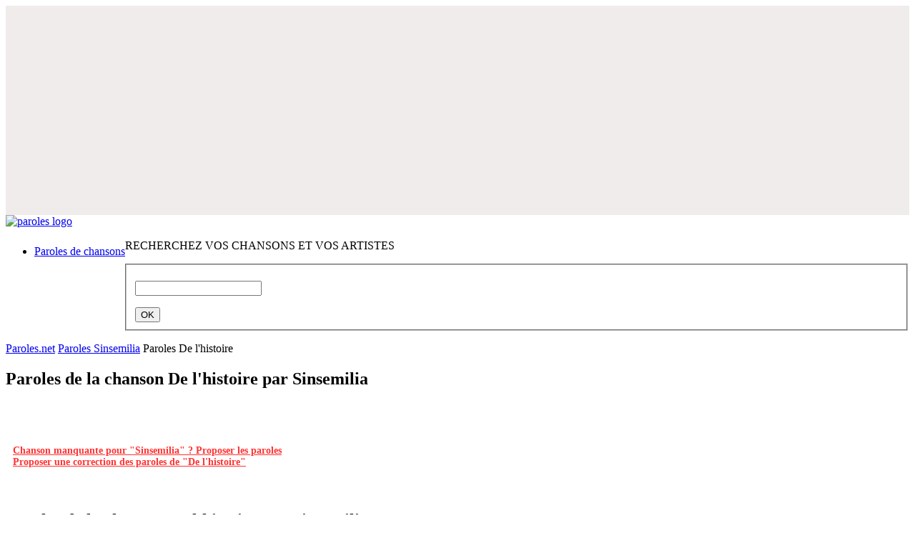

--- FILE ---
content_type: text/html; charset=utf-8
request_url: https://www.google.com/recaptcha/api2/aframe
body_size: 267
content:
<!DOCTYPE HTML><html><head><meta http-equiv="content-type" content="text/html; charset=UTF-8"></head><body><script nonce="lDZg53uBeOqzTWHiDzeKeg">/** Anti-fraud and anti-abuse applications only. See google.com/recaptcha */ try{var clients={'sodar':'https://pagead2.googlesyndication.com/pagead/sodar?'};window.addEventListener("message",function(a){try{if(a.source===window.parent){var b=JSON.parse(a.data);var c=clients[b['id']];if(c){var d=document.createElement('img');d.src=c+b['params']+'&rc='+(localStorage.getItem("rc::a")?sessionStorage.getItem("rc::b"):"");window.document.body.appendChild(d);sessionStorage.setItem("rc::e",parseInt(sessionStorage.getItem("rc::e")||0)+1);localStorage.setItem("rc::h",'1766133514356');}}}catch(b){}});window.parent.postMessage("_grecaptcha_ready", "*");}catch(b){}</script></body></html>